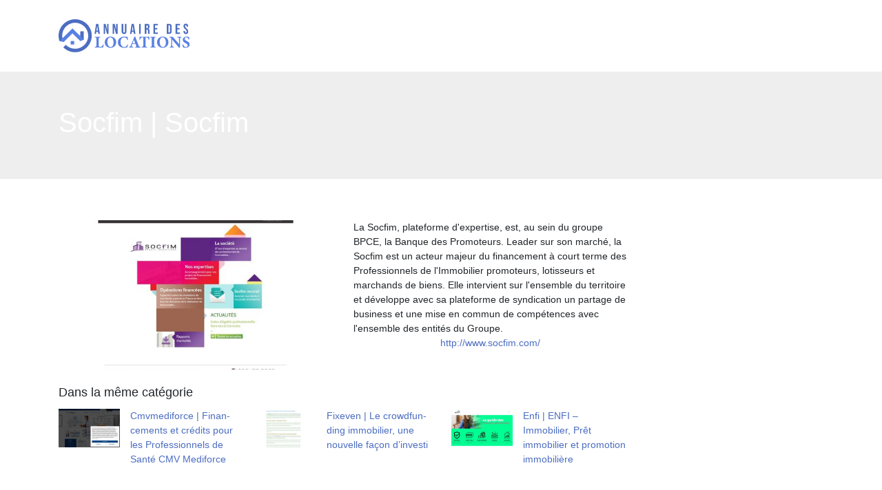

--- FILE ---
content_type: text/html; charset=UTF-8
request_url: https://www.annuairedeslocations.com/socfim-socfim/
body_size: 5695
content:

<!DOCTYPE html>
<html>
<head lang="fr-FR">
<meta charset="UTF-8">
<meta name="viewport" content="width=device-width">
<link rel="shortcut icon" href="https://www.annuairedeslocations.com/wp-content/uploads/2022/01/favcion.svg" /><meta name='robots' content='max-image-preview:large' />
<link rel='dns-prefetch' href='//stackpath.bootstrapcdn.com' />
<title></title><meta name="description" content=""><link rel="alternate" title="oEmbed (JSON)" type="application/json+oembed" href="https://www.annuairedeslocations.com/wp-json/oembed/1.0/embed?url=https%3A%2F%2Fwww.annuairedeslocations.com%2Fsocfim-socfim%2F" />
<link rel="alternate" title="oEmbed (XML)" type="text/xml+oembed" href="https://www.annuairedeslocations.com/wp-json/oembed/1.0/embed?url=https%3A%2F%2Fwww.annuairedeslocations.com%2Fsocfim-socfim%2F&#038;format=xml" />
<style id='wp-img-auto-sizes-contain-inline-css' type='text/css'>
img:is([sizes=auto i],[sizes^="auto," i]){contain-intrinsic-size:3000px 1500px}
/*# sourceURL=wp-img-auto-sizes-contain-inline-css */
</style>
<style id='wp-block-library-inline-css' type='text/css'>
:root{--wp-block-synced-color:#7a00df;--wp-block-synced-color--rgb:122,0,223;--wp-bound-block-color:var(--wp-block-synced-color);--wp-editor-canvas-background:#ddd;--wp-admin-theme-color:#007cba;--wp-admin-theme-color--rgb:0,124,186;--wp-admin-theme-color-darker-10:#006ba1;--wp-admin-theme-color-darker-10--rgb:0,107,160.5;--wp-admin-theme-color-darker-20:#005a87;--wp-admin-theme-color-darker-20--rgb:0,90,135;--wp-admin-border-width-focus:2px}@media (min-resolution:192dpi){:root{--wp-admin-border-width-focus:1.5px}}.wp-element-button{cursor:pointer}:root .has-very-light-gray-background-color{background-color:#eee}:root .has-very-dark-gray-background-color{background-color:#313131}:root .has-very-light-gray-color{color:#eee}:root .has-very-dark-gray-color{color:#313131}:root .has-vivid-green-cyan-to-vivid-cyan-blue-gradient-background{background:linear-gradient(135deg,#00d084,#0693e3)}:root .has-purple-crush-gradient-background{background:linear-gradient(135deg,#34e2e4,#4721fb 50%,#ab1dfe)}:root .has-hazy-dawn-gradient-background{background:linear-gradient(135deg,#faaca8,#dad0ec)}:root .has-subdued-olive-gradient-background{background:linear-gradient(135deg,#fafae1,#67a671)}:root .has-atomic-cream-gradient-background{background:linear-gradient(135deg,#fdd79a,#004a59)}:root .has-nightshade-gradient-background{background:linear-gradient(135deg,#330968,#31cdcf)}:root .has-midnight-gradient-background{background:linear-gradient(135deg,#020381,#2874fc)}:root{--wp--preset--font-size--normal:16px;--wp--preset--font-size--huge:42px}.has-regular-font-size{font-size:1em}.has-larger-font-size{font-size:2.625em}.has-normal-font-size{font-size:var(--wp--preset--font-size--normal)}.has-huge-font-size{font-size:var(--wp--preset--font-size--huge)}.has-text-align-center{text-align:center}.has-text-align-left{text-align:left}.has-text-align-right{text-align:right}.has-fit-text{white-space:nowrap!important}#end-resizable-editor-section{display:none}.aligncenter{clear:both}.items-justified-left{justify-content:flex-start}.items-justified-center{justify-content:center}.items-justified-right{justify-content:flex-end}.items-justified-space-between{justify-content:space-between}.screen-reader-text{border:0;clip-path:inset(50%);height:1px;margin:-1px;overflow:hidden;padding:0;position:absolute;width:1px;word-wrap:normal!important}.screen-reader-text:focus{background-color:#ddd;clip-path:none;color:#444;display:block;font-size:1em;height:auto;left:5px;line-height:normal;padding:15px 23px 14px;text-decoration:none;top:5px;width:auto;z-index:100000}html :where(.has-border-color){border-style:solid}html :where([style*=border-top-color]){border-top-style:solid}html :where([style*=border-right-color]){border-right-style:solid}html :where([style*=border-bottom-color]){border-bottom-style:solid}html :where([style*=border-left-color]){border-left-style:solid}html :where([style*=border-width]){border-style:solid}html :where([style*=border-top-width]){border-top-style:solid}html :where([style*=border-right-width]){border-right-style:solid}html :where([style*=border-bottom-width]){border-bottom-style:solid}html :where([style*=border-left-width]){border-left-style:solid}html :where(img[class*=wp-image-]){height:auto;max-width:100%}:where(figure){margin:0 0 1em}html :where(.is-position-sticky){--wp-admin--admin-bar--position-offset:var(--wp-admin--admin-bar--height,0px)}@media screen and (max-width:600px){html :where(.is-position-sticky){--wp-admin--admin-bar--position-offset:0px}}

/*# sourceURL=wp-block-library-inline-css */
</style><style id='global-styles-inline-css' type='text/css'>
:root{--wp--preset--aspect-ratio--square: 1;--wp--preset--aspect-ratio--4-3: 4/3;--wp--preset--aspect-ratio--3-4: 3/4;--wp--preset--aspect-ratio--3-2: 3/2;--wp--preset--aspect-ratio--2-3: 2/3;--wp--preset--aspect-ratio--16-9: 16/9;--wp--preset--aspect-ratio--9-16: 9/16;--wp--preset--color--black: #000000;--wp--preset--color--cyan-bluish-gray: #abb8c3;--wp--preset--color--white: #ffffff;--wp--preset--color--pale-pink: #f78da7;--wp--preset--color--vivid-red: #cf2e2e;--wp--preset--color--luminous-vivid-orange: #ff6900;--wp--preset--color--luminous-vivid-amber: #fcb900;--wp--preset--color--light-green-cyan: #7bdcb5;--wp--preset--color--vivid-green-cyan: #00d084;--wp--preset--color--pale-cyan-blue: #8ed1fc;--wp--preset--color--vivid-cyan-blue: #0693e3;--wp--preset--color--vivid-purple: #9b51e0;--wp--preset--gradient--vivid-cyan-blue-to-vivid-purple: linear-gradient(135deg,rgb(6,147,227) 0%,rgb(155,81,224) 100%);--wp--preset--gradient--light-green-cyan-to-vivid-green-cyan: linear-gradient(135deg,rgb(122,220,180) 0%,rgb(0,208,130) 100%);--wp--preset--gradient--luminous-vivid-amber-to-luminous-vivid-orange: linear-gradient(135deg,rgb(252,185,0) 0%,rgb(255,105,0) 100%);--wp--preset--gradient--luminous-vivid-orange-to-vivid-red: linear-gradient(135deg,rgb(255,105,0) 0%,rgb(207,46,46) 100%);--wp--preset--gradient--very-light-gray-to-cyan-bluish-gray: linear-gradient(135deg,rgb(238,238,238) 0%,rgb(169,184,195) 100%);--wp--preset--gradient--cool-to-warm-spectrum: linear-gradient(135deg,rgb(74,234,220) 0%,rgb(151,120,209) 20%,rgb(207,42,186) 40%,rgb(238,44,130) 60%,rgb(251,105,98) 80%,rgb(254,248,76) 100%);--wp--preset--gradient--blush-light-purple: linear-gradient(135deg,rgb(255,206,236) 0%,rgb(152,150,240) 100%);--wp--preset--gradient--blush-bordeaux: linear-gradient(135deg,rgb(254,205,165) 0%,rgb(254,45,45) 50%,rgb(107,0,62) 100%);--wp--preset--gradient--luminous-dusk: linear-gradient(135deg,rgb(255,203,112) 0%,rgb(199,81,192) 50%,rgb(65,88,208) 100%);--wp--preset--gradient--pale-ocean: linear-gradient(135deg,rgb(255,245,203) 0%,rgb(182,227,212) 50%,rgb(51,167,181) 100%);--wp--preset--gradient--electric-grass: linear-gradient(135deg,rgb(202,248,128) 0%,rgb(113,206,126) 100%);--wp--preset--gradient--midnight: linear-gradient(135deg,rgb(2,3,129) 0%,rgb(40,116,252) 100%);--wp--preset--font-size--small: 13px;--wp--preset--font-size--medium: 20px;--wp--preset--font-size--large: 36px;--wp--preset--font-size--x-large: 42px;--wp--preset--spacing--20: 0.44rem;--wp--preset--spacing--30: 0.67rem;--wp--preset--spacing--40: 1rem;--wp--preset--spacing--50: 1.5rem;--wp--preset--spacing--60: 2.25rem;--wp--preset--spacing--70: 3.38rem;--wp--preset--spacing--80: 5.06rem;--wp--preset--shadow--natural: 6px 6px 9px rgba(0, 0, 0, 0.2);--wp--preset--shadow--deep: 12px 12px 50px rgba(0, 0, 0, 0.4);--wp--preset--shadow--sharp: 6px 6px 0px rgba(0, 0, 0, 0.2);--wp--preset--shadow--outlined: 6px 6px 0px -3px rgb(255, 255, 255), 6px 6px rgb(0, 0, 0);--wp--preset--shadow--crisp: 6px 6px 0px rgb(0, 0, 0);}:where(.is-layout-flex){gap: 0.5em;}:where(.is-layout-grid){gap: 0.5em;}body .is-layout-flex{display: flex;}.is-layout-flex{flex-wrap: wrap;align-items: center;}.is-layout-flex > :is(*, div){margin: 0;}body .is-layout-grid{display: grid;}.is-layout-grid > :is(*, div){margin: 0;}:where(.wp-block-columns.is-layout-flex){gap: 2em;}:where(.wp-block-columns.is-layout-grid){gap: 2em;}:where(.wp-block-post-template.is-layout-flex){gap: 1.25em;}:where(.wp-block-post-template.is-layout-grid){gap: 1.25em;}.has-black-color{color: var(--wp--preset--color--black) !important;}.has-cyan-bluish-gray-color{color: var(--wp--preset--color--cyan-bluish-gray) !important;}.has-white-color{color: var(--wp--preset--color--white) !important;}.has-pale-pink-color{color: var(--wp--preset--color--pale-pink) !important;}.has-vivid-red-color{color: var(--wp--preset--color--vivid-red) !important;}.has-luminous-vivid-orange-color{color: var(--wp--preset--color--luminous-vivid-orange) !important;}.has-luminous-vivid-amber-color{color: var(--wp--preset--color--luminous-vivid-amber) !important;}.has-light-green-cyan-color{color: var(--wp--preset--color--light-green-cyan) !important;}.has-vivid-green-cyan-color{color: var(--wp--preset--color--vivid-green-cyan) !important;}.has-pale-cyan-blue-color{color: var(--wp--preset--color--pale-cyan-blue) !important;}.has-vivid-cyan-blue-color{color: var(--wp--preset--color--vivid-cyan-blue) !important;}.has-vivid-purple-color{color: var(--wp--preset--color--vivid-purple) !important;}.has-black-background-color{background-color: var(--wp--preset--color--black) !important;}.has-cyan-bluish-gray-background-color{background-color: var(--wp--preset--color--cyan-bluish-gray) !important;}.has-white-background-color{background-color: var(--wp--preset--color--white) !important;}.has-pale-pink-background-color{background-color: var(--wp--preset--color--pale-pink) !important;}.has-vivid-red-background-color{background-color: var(--wp--preset--color--vivid-red) !important;}.has-luminous-vivid-orange-background-color{background-color: var(--wp--preset--color--luminous-vivid-orange) !important;}.has-luminous-vivid-amber-background-color{background-color: var(--wp--preset--color--luminous-vivid-amber) !important;}.has-light-green-cyan-background-color{background-color: var(--wp--preset--color--light-green-cyan) !important;}.has-vivid-green-cyan-background-color{background-color: var(--wp--preset--color--vivid-green-cyan) !important;}.has-pale-cyan-blue-background-color{background-color: var(--wp--preset--color--pale-cyan-blue) !important;}.has-vivid-cyan-blue-background-color{background-color: var(--wp--preset--color--vivid-cyan-blue) !important;}.has-vivid-purple-background-color{background-color: var(--wp--preset--color--vivid-purple) !important;}.has-black-border-color{border-color: var(--wp--preset--color--black) !important;}.has-cyan-bluish-gray-border-color{border-color: var(--wp--preset--color--cyan-bluish-gray) !important;}.has-white-border-color{border-color: var(--wp--preset--color--white) !important;}.has-pale-pink-border-color{border-color: var(--wp--preset--color--pale-pink) !important;}.has-vivid-red-border-color{border-color: var(--wp--preset--color--vivid-red) !important;}.has-luminous-vivid-orange-border-color{border-color: var(--wp--preset--color--luminous-vivid-orange) !important;}.has-luminous-vivid-amber-border-color{border-color: var(--wp--preset--color--luminous-vivid-amber) !important;}.has-light-green-cyan-border-color{border-color: var(--wp--preset--color--light-green-cyan) !important;}.has-vivid-green-cyan-border-color{border-color: var(--wp--preset--color--vivid-green-cyan) !important;}.has-pale-cyan-blue-border-color{border-color: var(--wp--preset--color--pale-cyan-blue) !important;}.has-vivid-cyan-blue-border-color{border-color: var(--wp--preset--color--vivid-cyan-blue) !important;}.has-vivid-purple-border-color{border-color: var(--wp--preset--color--vivid-purple) !important;}.has-vivid-cyan-blue-to-vivid-purple-gradient-background{background: var(--wp--preset--gradient--vivid-cyan-blue-to-vivid-purple) !important;}.has-light-green-cyan-to-vivid-green-cyan-gradient-background{background: var(--wp--preset--gradient--light-green-cyan-to-vivid-green-cyan) !important;}.has-luminous-vivid-amber-to-luminous-vivid-orange-gradient-background{background: var(--wp--preset--gradient--luminous-vivid-amber-to-luminous-vivid-orange) !important;}.has-luminous-vivid-orange-to-vivid-red-gradient-background{background: var(--wp--preset--gradient--luminous-vivid-orange-to-vivid-red) !important;}.has-very-light-gray-to-cyan-bluish-gray-gradient-background{background: var(--wp--preset--gradient--very-light-gray-to-cyan-bluish-gray) !important;}.has-cool-to-warm-spectrum-gradient-background{background: var(--wp--preset--gradient--cool-to-warm-spectrum) !important;}.has-blush-light-purple-gradient-background{background: var(--wp--preset--gradient--blush-light-purple) !important;}.has-blush-bordeaux-gradient-background{background: var(--wp--preset--gradient--blush-bordeaux) !important;}.has-luminous-dusk-gradient-background{background: var(--wp--preset--gradient--luminous-dusk) !important;}.has-pale-ocean-gradient-background{background: var(--wp--preset--gradient--pale-ocean) !important;}.has-electric-grass-gradient-background{background: var(--wp--preset--gradient--electric-grass) !important;}.has-midnight-gradient-background{background: var(--wp--preset--gradient--midnight) !important;}.has-small-font-size{font-size: var(--wp--preset--font-size--small) !important;}.has-medium-font-size{font-size: var(--wp--preset--font-size--medium) !important;}.has-large-font-size{font-size: var(--wp--preset--font-size--large) !important;}.has-x-large-font-size{font-size: var(--wp--preset--font-size--x-large) !important;}
/*# sourceURL=global-styles-inline-css */
</style>

<style id='classic-theme-styles-inline-css' type='text/css'>
/*! This file is auto-generated */
.wp-block-button__link{color:#fff;background-color:#32373c;border-radius:9999px;box-shadow:none;text-decoration:none;padding:calc(.667em + 2px) calc(1.333em + 2px);font-size:1.125em}.wp-block-file__button{background:#32373c;color:#fff;text-decoration:none}
/*# sourceURL=/wp-includes/css/classic-themes.min.css */
</style>
<link rel='stylesheet' id='default-css' href='https://www.annuairedeslocations.com/wp-content/themes/generic-site/style.css?ver=8872f6cabf7b9d997adfd59cb4fc9f6c' type='text/css' media='all' />
<link rel='stylesheet' id='bootstrap4-css' href='https://www.annuairedeslocations.com/wp-content/themes/generic-site/css/bootstrap4/bootstrap.min.css?ver=8872f6cabf7b9d997adfd59cb4fc9f6c' type='text/css' media='all' />
<link rel='stylesheet' id='font-awesome-css' href='https://stackpath.bootstrapcdn.com/font-awesome/4.7.0/css/font-awesome.min.css?ver=8872f6cabf7b9d997adfd59cb4fc9f6c' type='text/css' media='all' />
<link rel='stylesheet' id='aos-css' href='https://www.annuairedeslocations.com/wp-content/themes/generic-site/css/aos.css?ver=8872f6cabf7b9d997adfd59cb4fc9f6c' type='text/css' media='all' />
<link rel='stylesheet' id='global-css' href='https://www.annuairedeslocations.com/wp-content/themes/generic-site/css/global.css?ver=8872f6cabf7b9d997adfd59cb4fc9f6c' type='text/css' media='all' />
<link rel='stylesheet' id='style-css' href='https://www.annuairedeslocations.com/wp-content/themes/generic-site/css/template.css?ver=8872f6cabf7b9d997adfd59cb4fc9f6c' type='text/css' media='all' />
<script type="text/javascript" src="https://www.annuairedeslocations.com/wp-content/themes/generic-site/js/jquery.min.js?ver=8872f6cabf7b9d997adfd59cb4fc9f6c" id="jquery-js"></script>
<link rel="https://api.w.org/" href="https://www.annuairedeslocations.com/wp-json/" /><link rel="alternate" title="JSON" type="application/json" href="https://www.annuairedeslocations.com/wp-json/wp/v2/posts/224" /><link rel="EditURI" type="application/rsd+xml" title="RSD" href="https://www.annuairedeslocations.com/xmlrpc.php?rsd" />
<link rel="canonical" href="https://www.annuairedeslocations.com/socfim-socfim/" />
<link rel='shortlink' href='https://www.annuairedeslocations.com/?p=224' />
<meta name="google-site-verification" content="FyrbeDDc4fM2q6m3hZ2ELvgEeGWI6JvnrXB7WgB9FSM" />
<style type="text/css">
	
.default_color_background,.menu-bars{background-color : #4C6DC1 }
.default_color_text,a,h1 span,h2 span,h3 span,h4 span,h5 span,h6 span{color :#4C6DC1 }
.default_color_border{border-color : #4C6DC1 }
.navigation li a,.navigation li.disabled,.navigation li.active a{background-color: #4C6DC1;}
.fa-bars,.overlay-nav .close{color: #4C6DC1;}
nav li a:after{background-color: #4C6DC1;}
a{color : #4C6DC1 }
a:hover{color : #5980E3 }
.archive h2 a{color :#222}
.scrolling-down{background-color:#4C6DC1;}
.overlay-menu,.creative-menu .menu-right,.animated-btn-menu .line{background-color:#4C6DC1;}
.main-menu.scrolling-down{-webkit-box-shadow: 0 2px 13px 0 rgba(0, 0, 0, .1);-moz-box-shadow: 0 2px 13px 0 rgba(0, 0, 0, .1);box-shadow: 0 2px 13px 0 rgba(0, 0, 0, .1);}	
nav li a{color:#4C6DC1!important;}
nav li:hover > a,.current-menu-item > a{color:#222!important;}
.scrolling-down nav li a{color:#fff!important;}
.archive h1{color:#fff!important;}
.single h1{color:#fff!important;}
.archive .readmore{background-color:#4C6DC1;}
.archive .readmore{color:#fff;}
.archive .readmore:hover{background-color:#0a0a0a;}
.archive .readmore:hover{color:#fff;}
.scrolling-down .logo-main{display: none;}
.scrolling-down .logo-sticky{display:inline-block;}
.home .post-content p a{color:#4C6DC1}
.home .post-content p a:hover{color:#5980E3}
.home h1,.home h2,.home h3,.home h4,.home h5,.home h6,.home-widget{color:#fff;font-size:18px;padding:8px 12px;border-radius: 4px;}
.top-banner{background-size: cover;background-position: center;}
.top-search{padding:100px 0}
.top-search input[type='text']{border: transparent;padding: 6px 15px;width: 45%;border-radius: 4px;}
.top-search input[type='submit']{border: transparent;color: #222; background: #fff;padding: 6px 15px;border-radius: 4px;}
.archive .readmore{padding: 6px 15px;border-radius: 4px;font-size: 16px;}
.subheader{padding:50px 0}
footer .copyright{border-top:transparent}
footer{padding:50px 0}
footer .copyright{color:#fff;padding-top:0;text-align:center}

.scrolling-down #logo img {height: 40px;}</style></head>
<body class="wp-singular post-template-default single single-post postid-224 single-format-standard wp-theme-generic-site " style="">	
<div id="before-menu"></div><div class="normal-menu menu-to-right main-menu ">	
<div class="container">

<nav class="navbar navbar-expand-xl pl-0 pr-0">

<a id="logo" href="https://www.annuairedeslocations.com">
<img class="logo-main" src="https://www.annuairedeslocations.com/wp-content/uploads/2022/01/logo.svg" alt="logo">
<img class="logo-sticky" src="https://www.annuairedeslocations.com/wp-content/uploads/2022/01/logo-white.svg" alt="logo"></a>
	


<button class="navbar-toggler" type="button" data-toggle="collapse" data-target="#navbarsExample06" aria-controls="navbarsExample06" aria-expanded="false" aria-label="Toggle navigation">
<span class="navbar-toggler-icon">
<div class="menu_btn">	
<div class="menu-bars"></div>
<div class="menu-bars"></div>
<div class="menu-bars"></div>
</div>
</span>
</button> 
<div class="collapse navbar-collapse" id="navbarsExample06">
<div id="main-menu" class="navbar-nav ml-auto"></div>
</div>
</nav>
</div>
</div>
<div class="main">
<div class="container-fluid">  


<div class="subheader" style="background-position:center;background-image:url(http://www.annuairedeslocations.com/wp-content/uploads/2022/01/categ-annuaire-des-locations.webp);">
<div id="mask" style=""></div> 
<div class="container"><h1 class="title">Socfim | Socfim</h1></div>
</div>



<div class="container">
<div class="row">
<div class="post-data col-md-9 col-lg-9 col-xs-12">
<div class="row">
<div class="col-md-6 col-xs-12">

<div class="post-thumb text-center">
<img width="550" height="300" src="https://www.annuairedeslocations.com/wp-content/uploads/2021/12/376103663-550x300.jpg" class="attachment-post-large size-post-large wp-post-image" alt="" decoding="async" fetchpriority="high" /></div>

</div>

<div class="col-md-6 col-xs-12">

<div class="blog-post-content mb-5">
La Socfim, plateforme d'expertise, est, au sein du groupe BPCE, la Banque des Promoteurs. Leader sur son marché, la Socfim est un acteur majeur du financement à court terme des Professionnels de l'Immobilier promoteurs, lotisseurs et marchands de biens. Elle intervient sur l'ensemble du territoire et développe avec sa plateforme de syndication un partage de business et une mise en commun de compétences avec l'ensemble des entités du Groupe.<div class='text-center'><a href="http://www.socfim.com/">http://www.socfim.com/</a></div>
  
</div>

</div>
</div>

<div class="related">Dans la même catégorie</div>
<div class="related-post">
<div class='row'>
<div class="col-md-4 post col-xs-12"> 


<div class="post-element">
<a href="https://www.annuairedeslocations.com/cmvmediforce-financements-et-credits-pour-les-professionnels-de-sante-cmv-mediforce/">
<div class="row"> 
<div class="col-5"><img width="300" height="188" src="https://www.annuairedeslocations.com/wp-content/uploads/2021/12/984962710-300x188.jpg" class="attachment-medium size-medium wp-post-image" alt="" decoding="async" srcset="https://www.annuairedeslocations.com/wp-content/uploads/2021/12/984962710-300x188.jpg 300w, https://www.annuairedeslocations.com/wp-content/uploads/2021/12/984962710.jpg 550w" sizes="(max-width: 300px) 100vw, 300px" /></div>
<div class="col-7 pl-0"><div class="title-related">Cmvmediforce | Finan­ce­ments et crédits pour les Profes­sion­nels de Santé CMV Mediforce</div></div>
</div>
</a>
</div>


</div>
<div class="col-md-4 post col-xs-12"> 


<div class="post-element">
<a href="https://www.annuairedeslocations.com/fixeven-le-crowdfunding-immobilier-une-nouvelle-facon-dinvesti/">
<div class="row"> 
<div class="col-5"><img width="300" height="188" src="https://www.annuairedeslocations.com/wp-content/uploads/2021/12/1099890148-300x188.jpg" class="attachment-medium size-medium wp-post-image" alt="" decoding="async" srcset="https://www.annuairedeslocations.com/wp-content/uploads/2021/12/1099890148-300x188.jpg 300w, https://www.annuairedeslocations.com/wp-content/uploads/2021/12/1099890148.jpg 550w" sizes="(max-width: 300px) 100vw, 300px" /></div>
<div class="col-7 pl-0"><div class="title-related">Fixeven | Le crowdfun­ding immobilier, une nouvelle façon d&rsquo;investi</div></div>
</div>
</a>
</div>


</div>
<div class="col-md-4 post col-xs-12"> 


<div class="post-element">
<a href="https://www.annuairedeslocations.com/enfi-enfi-immobilier-pret-immobilier-et-promotion-immobiliere/">
<div class="row"> 
<div class="col-5"><img width="300" height="188" src="https://www.annuairedeslocations.com/wp-content/uploads/2021/12/1105275030-300x188.jpg" class="attachment-medium size-medium wp-post-image" alt="" decoding="async" loading="lazy" srcset="https://www.annuairedeslocations.com/wp-content/uploads/2021/12/1105275030-300x188.jpg 300w, https://www.annuairedeslocations.com/wp-content/uploads/2021/12/1105275030.jpg 550w" sizes="auto, (max-width: 300px) 100vw, 300px" /></div>
<div class="col-7 pl-0"><div class="title-related">Enfi | ENFI – Immobilier, Prêt immobilier et promotion immobilière</div></div>
</div>
</a>
</div>


</div>
</div>
</div>


</div><!---post-data--->
<div class="col-md-3 col-xs-12 col-lg-3">
<div class="sidebar">
<div class="widget-area">
</div>
</div>
</div>
<!----sidebar--->
</div>
</div>
</div>




</div>
</div>
</div>
<footer style="background-color:#0a0a0a">
<div class="copyright-bloc text-center"><div class="container"></div></div></footer>


<script type="speculationrules">
{"prefetch":[{"source":"document","where":{"and":[{"href_matches":"/*"},{"not":{"href_matches":["/wp-*.php","/wp-admin/*","/wp-content/uploads/*","/wp-content/*","/wp-content/plugins/*","/wp-content/themes/generic-site/*","/*\\?(.+)"]}},{"not":{"selector_matches":"a[rel~=\"nofollow\"]"}},{"not":{"selector_matches":".no-prefetch, .no-prefetch a"}}]},"eagerness":"conservative"}]}
</script>
<script type="text/javascript" src="https://www.annuairedeslocations.com/wp-content/themes/generic-site/js/bootstrap.min.js" id="bootstrap4-js"></script>
<script type="text/javascript" src="https://www.annuairedeslocations.com/wp-content/themes/generic-site/js/aos.js" id="aos-js"></script>
<script type="text/javascript" src="https://www.annuairedeslocations.com/wp-content/themes/generic-site/js/rellax.min.js" id="rellax-js"></script>
<script type="text/javascript" src="https://www.annuairedeslocations.com/wp-content/themes/generic-site/js/default_script.js" id="default_script-js"></script>

<script type="text/javascript">
jQuery('.remove-margin-bottom').parent(".so-panel").css("margin-bottom","0px");
</script>
<script type="text/javascript">
var nav = jQuery('.main-menu:not(.creative-menu-open)');
var menu_height = jQuery(".main-menu").height();	
jQuery(window).scroll(function () {	
if (jQuery(this).scrollTop() > 125) {	
nav.addClass("fixed-menu");
jQuery(".main-menu").addClass("scrolling-down");
jQuery("#before-menu").css("height",menu_height);
setTimeout(function(){ jQuery('.fixed-menu').css("top", "0"); },600)
} else {
jQuery(".main-menu").removeClass("scrolling-down");
nav.removeClass("fixed-menu");
jQuery("#before-menu").css("height","0px");
jQuery('.fixed-menu').css("top", "-200px");
nav.attr('style', '');
}
});
</script>
<script type="text/javascript">
AOS.init({
  once: true,
});
</script>

	

<script type="text/javascript">
$(document).ready(function() {
$( ".blog-post-content img" ).on( "click", function() {
var url_img = $(this).attr('src');
$('.img-fullscreen').html("<div><img src='"+url_img+"'></div>");
$('.img-fullscreen').fadeIn();
});
$('.img-fullscreen').on( "click", function() {
$(this).empty();
$('.img-fullscreen').hide();
});
});
</script>

<div class="img-fullscreen"></div>

</body>
</html>   

--- FILE ---
content_type: image/svg+xml
request_url: https://www.annuairedeslocations.com/wp-content/uploads/2022/01/logo-white.svg
body_size: 2052
content:
<?xml version="1.0" encoding="utf-8"?>
<!-- Generator: Adobe Illustrator 24.1.0, SVG Export Plug-In . SVG Version: 6.00 Build 0)  -->
<svg version="1.1" id="Layer_1" xmlns="http://www.w3.org/2000/svg" xmlns:xlink="http://www.w3.org/1999/xlink" x="0px" y="0px"
	 width="189.7px" height="48.1px" viewBox="0 0 189.7 48.1" style="enable-background:new 0 0 189.7 48.1;" xml:space="preserve">
<style type="text/css">
	.st0{fill:#FFFFFF;}
	.st1{opacity:0.4;fill:#FFFFFF;}
</style>
<g>
	<g>
		<polygon class="st0" points="36.5,17.5 36.5,29.6 31.3,31.7 31.3,17.5 		"/>
		<path class="st0" d="M24,0C10.8,0,0,10.8,0,24c0,0.7,0,1.3,0.1,2c0.1,1.2,0.3,2.5,0.6,3.6c0.2,0.8,0.4,1.6,0.7,2.3l4.9-1.6
			c0,0-0.5-1.3-0.7-2.6v0c-0.2-0.9-0.3-1.8-0.3-2.7c0-0.4,0-0.7,0-1.1c0-1.2,0.1-2.3,0.3-3.4C7,11.8,14.8,5.1,24,5.1
			c10.4,0,18.9,8.5,18.9,18.9c0,3.4-0.9,6.7-2.6,9.5c-0.9,1.5-1.9,2.9-3.2,4.1c-1.2,1.2-2.6,2.2-4.2,3.1c-2.7,1.5-5.7,2.3-9,2.3
			c-5.3,0-10-2.2-13.5-5.7l-3.6,3.6c4.4,4.4,10.4,7.2,17.1,7.2c4.7,0,9-1.3,12.7-3.7c1.5-0.9,2.8-2,4.1-3.2c1.2-1.2,2.3-2.5,3.3-4
			c2.5-3.8,4-8.3,4-13.2C48.1,10.8,37.3,0,24,0z"/>
		<path class="st1" d="M5.5,27.8c0.2,0.9,0.7,2.6,0.7,2.6L1.4,32c-0.3-0.8-0.5-1.5-0.7-2.3L4,26.3l1.2-1.2C5.2,26.1,5.3,27,5.5,27.8
			L5.5,27.8z"/>
		<polygon class="st1" points="36.5,26.6 36.5,29.6 31.3,31.7 31.3,21.4 		"/>
		<polygon class="st0" points="36.5,29.6 31.3,31.7 20.1,20.5 7.5,33.1 1.4,32 5.5,27.8 20.1,13.2 		"/>
		<rect x="17.5" y="31.7" class="st0" width="5.1" height="5.1"/>
	</g>
</g>
<g>
	<path class="st0" d="M54.3,6.7h3.1l2.4,14.6h-2.3l-0.4-2.9v0h-2.6l-0.4,2.9h-2.1L54.3,6.7z M56.8,16.5l-1-7.2h0l-1,7.2H56.8z"/>
	<path class="st0" d="M65.1,6.7H68l2.2,8.8h0V6.7h2.1v14.6H70l-2.8-10.7h0v10.7h-2V6.7z"/>
	<path class="st0" d="M78.2,6.7h2.9l2.2,8.8h0V6.7h2.1v14.6h-2.4l-2.8-10.7h0v10.7h-2V6.7z"/>
	<path class="st0" d="M91.3,17.8V6.7h2.3V18c0,1,0.4,1.4,1.2,1.4s1.2-0.4,1.2-1.4V6.7h2.2v11.2c0,2.3-1.2,3.7-3.4,3.7
		C92.4,21.5,91.3,20.2,91.3,17.8z"/>
	<path class="st0" d="M105.7,6.7h3.1l2.4,14.6h-2.3l-0.4-2.9v0h-2.6l-0.4,2.9h-2.1L105.7,6.7z M108.2,16.5l-1-7.2h0l-1,7.2H108.2z"
		/>
	<path class="st0" d="M116.5,6.7h2.3v14.6h-2.3V6.7z"/>
	<path class="st0" d="M124.7,6.7h3.4c2.4,0,3.4,1.1,3.4,3.4v0.9c0,1.5-0.5,2.5-1.5,2.9v0c1.2,0.4,1.5,1.4,1.5,3.1v2.6
		c0,0.7,0,1.2,0.3,1.8h-2.3c-0.1-0.4-0.2-0.6-0.2-1.8v-2.7c0-1.4-0.4-1.8-1.4-1.8H127v6.3h-2.3V6.7z M127.8,13
		c0.9,0,1.4-0.4,1.4-1.5v-1.1c0-1-0.4-1.5-1.2-1.5h-1V13H127.8z"/>
	<path class="st0" d="M137.3,6.7h6.3v2.1h-4v3.9h3.2v2.1h-3.2v4.5h4v2.1h-6.3V6.7z"/>
	<path class="st0" d="M156.6,6.7h3.5c2.3,0,3.4,1.3,3.4,3.6v7.4c0,2.3-1.1,3.6-3.4,3.6h-3.5V6.7z M160.1,19.2c0.7,0,1.2-0.4,1.2-1.4
		v-7.6c0-1-0.4-1.4-1.2-1.4h-1.2v10.5H160.1z"/>
	<path class="st0" d="M169.3,6.7h6.3v2.1h-4v3.9h3.2v2.1h-3.2v4.5h4v2.1h-6.3V6.7z"/>
	<path class="st0" d="M180.7,17.8V17h2.2v1c0,1,0.5,1.4,1.2,1.4s1.2-0.4,1.2-1.5c0-1.2-0.5-2-2-3.3c-1.9-1.7-2.6-2.9-2.6-4.6
		c0-2.3,1.2-3.6,3.4-3.6s3.3,1.3,3.3,3.7v0.6h-2.2V10c0-1-0.4-1.4-1.2-1.4S183,9,183,10c0,1.1,0.5,1.8,2,3.2
		c1.9,1.7,2.5,2.9,2.5,4.7c0,2.4-1.2,3.7-3.5,3.7C181.8,21.5,180.7,20.2,180.7,17.8z"/>
	<path class="st0" d="M65.4,37c-0.2,1-0.9,3.6-1.1,4.2H52.4v-0.9c2.1-0.1,2.3-0.3,2.3-2.3v-9.1c0-2-0.2-2.2-2-2.4v-0.9h7.5v0.9
		c-1.9,0.2-2.1,0.3-2.1,2.4v9.3c0,1.3,0,1.9,1.4,1.9c0,0,1.2,0,1.2,0c1.4,0,1.7-0.3,2.3-0.9c0.5-0.5,1.1-1.5,1.5-2.5L65.4,37z"/>
	<path class="st0" d="M75.2,25.3c4.4,0,8.1,3.2,8.1,8c0,5.1-3.6,8.3-8.2,8.3c-4.8,0-8.3-3.5-8.3-8.1C66.8,29.4,69.7,25.3,75.2,25.3z
		 M74.8,26.4c-2.4,0-4.2,2.4-4.2,6.6c0,4.1,1.6,7.5,4.8,7.5c2.3,0,4.1-2.2,4.1-6.6C79.5,29.2,77.6,26.4,74.8,26.4z"/>
	<path class="st0" d="M100.6,37.1c-0.3,1.2-1,3-1.3,3.9c-0.6,0.1-2.6,0.6-4.4,0.6c-6.5,0-9.1-4.2-9.1-8c0-5,3.8-8.3,9.6-8.3
		c2.1,0,3.9,0.5,4.5,0.6c0.1,1.1,0.3,2.9,0.5,4l-1,0.2c-0.5-1.9-1.2-2.8-2.5-3.3c-0.6-0.2-1.4-0.3-2.1-0.3c-3.5,0-5.2,2.9-5.2,6.7
		c0,4.4,2.3,7.4,5.5,7.4c2,0,3.4-1.1,4.7-3.7L100.6,37.1z"/>
	<path class="st0" d="M111.2,41.2v-0.9c1.5-0.2,1.5-0.5,1.2-1.5c-0.2-0.7-0.6-1.8-1-2.8h-4.7c-0.3,0.7-0.6,1.7-0.8,2.4
		c-0.5,1.5,0.1,1.7,2,1.9v0.9h-5.9v-0.9c1.5-0.2,1.9-0.4,2.7-2.4l5-12.4l1.2-0.2c1.5,4.2,3.2,8.4,4.7,12.5c0.9,2.2,1.1,2.4,2.7,2.6
		v0.9H111.2z M109,29.8c-0.7,1.7-1.4,3.3-2,5.1h3.8L109,29.8z"/>
	<path class="st0" d="M130.3,29.8c-0.3-1.1-0.8-2-1-2.4c-0.4-0.5-0.6-0.7-2-0.7h-1.5V38c0,2,0.2,2.2,2.4,2.3v0.9h-8v-0.9
		c2-0.2,2.3-0.3,2.3-2.3V26.7h-1.5c-1.3,0-1.7,0.2-2.2,0.8c-0.3,0.5-0.7,1.3-1,2.3h-0.9c0.2-1.8,0.3-3.6,0.4-4.8h0.7
		c0.4,0.6,0.6,0.6,1.4,0.6h9.6c0.6,0,1-0.1,1.4-0.6h0.7c0,1,0.1,3.1,0.2,4.7L130.3,29.8z"/>
	<path class="st0" d="M132.9,41.2v-0.9c1.8-0.2,2-0.3,2-2.3v-9.1c0-2-0.2-2.2-2-2.4v-0.9h7.4v0.9c-1.8,0.2-2,0.3-2,2.4V38
		c0,2,0.2,2.1,2,2.3v0.9H132.9z"/>
	<path class="st0" d="M150.8,25.3c4.4,0,8.1,3.2,8.1,8c0,5.1-3.6,8.3-8.2,8.3c-4.8,0-8.3-3.5-8.3-8.1
		C142.4,29.4,145.4,25.3,150.8,25.3z M150.5,26.4c-2.4,0-4.2,2.4-4.2,6.6c0,4.1,1.6,7.5,4.8,7.5c2.3,0,4.1-2.2,4.1-6.6
		C155.1,29.2,153.3,26.4,150.5,26.4z"/>
	<path class="st0" d="M177.7,26.5c-1.5,0.2-1.9,0.5-2,1.6c-0.1,0.9-0.1,1.8-0.1,3.8v9.6h-1.3l-10-12v5.4c0,2.1,0,3,0.1,3.7
		c0.1,1.1,0.6,1.6,2.4,1.7v0.9h-6v-0.9c1.4-0.1,2-0.5,2.1-1.6c0.1-0.9,0.1-1.7,0.1-3.8v-5.7c0-0.8,0-1.3-0.5-1.9
		c-0.4-0.6-1-0.7-2-0.8v-0.9h4.7l9.1,10.6v-4.3c0-2.1,0-2.9-0.1-3.8c-0.1-1-0.5-1.5-2.4-1.7v-0.9h5.9V26.5z"/>
	<path class="st0" d="M188.2,29.6c-0.5-1.5-1.2-3.3-3.4-3.3c-1.4,0-2.3,1-2.3,2.3c0,1.3,0.9,2.1,3,3.2c2.6,1.3,4.2,2.5,4.2,4.9
		c0,2.8-2.4,4.9-5.8,4.9c-1.5,0-2.9-0.4-4-0.7c-0.1-0.6-0.6-3-0.7-4.2l0.9-0.2c0.5,1.5,1.8,4.1,4.2,4.1c1.5,0,2.4-0.9,2.4-2.4
		c0-1.4-0.9-2.2-2.9-3.3c-2.5-1.3-4.1-2.5-4.1-5c0-2.5,2-4.5,5.6-4.5c1.7,0,2.9,0.4,3.4,0.4c0.1,0.9,0.3,2.1,0.5,3.6L188.2,29.6z"/>
</g>
</svg>


--- FILE ---
content_type: image/svg+xml
request_url: https://www.annuairedeslocations.com/wp-content/uploads/2022/01/logo.svg
body_size: 2072
content:
<?xml version="1.0" encoding="utf-8"?>
<!-- Generator: Adobe Illustrator 24.1.0, SVG Export Plug-In . SVG Version: 6.00 Build 0)  -->
<svg version="1.1" id="Layer_1" xmlns="http://www.w3.org/2000/svg" xmlns:xlink="http://www.w3.org/1999/xlink" x="0px" y="0px"
	 width="189.7px" height="48.1px" viewBox="0 0 189.7 48.1" style="enable-background:new 0 0 189.7 48.1;" xml:space="preserve">
<style type="text/css">
	.st0{fill:#4C6DC1;}
	.st1{opacity:0.4;fill:#4C6DC1;}
	.st2{fill:#5980E3;}
</style>
<g>
	<g>
		<polygon class="st0" points="36.5,17.5 36.5,29.6 31.3,31.7 31.3,17.5 		"/>
		<path class="st0" d="M24,0C10.8,0,0,10.8,0,24c0,0.7,0,1.3,0.1,2c0.1,1.2,0.3,2.5,0.6,3.6c0.2,0.8,0.4,1.6,0.7,2.3l4.9-1.6
			c0,0-0.5-1.3-0.7-2.6v0c-0.2-0.9-0.3-1.8-0.3-2.7c0-0.4,0-0.7,0-1.1c0-1.2,0.1-2.3,0.3-3.4C7,11.8,14.8,5.1,24,5.1
			c10.4,0,18.9,8.5,18.9,18.9c0,3.4-0.9,6.7-2.6,9.5c-0.9,1.5-1.9,2.9-3.2,4.1c-1.2,1.2-2.6,2.2-4.2,3.1c-2.7,1.5-5.7,2.3-9,2.3
			c-5.3,0-10-2.2-13.5-5.7l-3.6,3.6c4.4,4.4,10.4,7.2,17.1,7.2c4.7,0,9-1.3,12.7-3.7c1.5-0.9,2.8-2,4.1-3.2c1.2-1.2,2.3-2.5,3.3-4
			c2.5-3.8,4-8.3,4-13.2C48.1,10.8,37.3,0,24,0z"/>
		<path class="st1" d="M5.5,27.8c0.2,0.9,0.7,2.6,0.7,2.6L1.4,32c-0.3-0.8-0.5-1.5-0.7-2.3L4,26.3l1.2-1.2C5.2,26.1,5.3,27,5.5,27.8
			L5.5,27.8z"/>
		<polygon class="st1" points="36.5,26.6 36.5,29.6 31.3,31.7 31.3,21.4 		"/>
		<polygon class="st2" points="36.5,29.6 31.3,31.7 20.1,20.5 7.5,33.1 1.4,32 5.5,27.8 20.1,13.2 		"/>
		<rect x="17.5" y="31.7" class="st2" width="5.1" height="5.1"/>
	</g>
</g>
<g>
	<path class="st0" d="M54.3,6.7h3.1l2.4,14.6h-2.3l-0.4-2.9v0h-2.6l-0.4,2.9h-2.1L54.3,6.7z M56.8,16.5l-1-7.2h0l-1,7.2H56.8z"/>
	<path class="st0" d="M65.1,6.7H68l2.2,8.8h0V6.7h2.1v14.6H70l-2.8-10.7h0v10.7h-2V6.7z"/>
	<path class="st0" d="M78.2,6.7h2.9l2.2,8.8h0V6.7h2.1v14.6h-2.4l-2.8-10.7h0v10.7h-2V6.7z"/>
	<path class="st0" d="M91.3,17.8V6.7h2.3V18c0,1,0.4,1.4,1.2,1.4s1.2-0.4,1.2-1.4V6.7h2.2v11.2c0,2.3-1.2,3.7-3.4,3.7
		C92.4,21.5,91.3,20.2,91.3,17.8z"/>
	<path class="st0" d="M105.7,6.7h3.1l2.4,14.6h-2.3l-0.4-2.9v0h-2.6l-0.4,2.9h-2.1L105.7,6.7z M108.2,16.5l-1-7.2h0l-1,7.2H108.2z"
		/>
	<path class="st0" d="M116.5,6.7h2.3v14.6h-2.3V6.7z"/>
	<path class="st0" d="M124.7,6.7h3.4c2.4,0,3.4,1.1,3.4,3.4v0.9c0,1.5-0.5,2.5-1.5,2.9v0c1.2,0.4,1.5,1.4,1.5,3.1v2.6
		c0,0.7,0,1.2,0.3,1.8h-2.3c-0.1-0.4-0.2-0.6-0.2-1.8v-2.7c0-1.4-0.4-1.8-1.4-1.8H127v6.3h-2.3V6.7z M127.8,13
		c0.9,0,1.4-0.4,1.4-1.5v-1.1c0-1-0.4-1.5-1.2-1.5h-1V13H127.8z"/>
	<path class="st0" d="M137.3,6.7h6.3v2.1h-4v3.9h3.2v2.1h-3.2v4.5h4v2.1h-6.3V6.7z"/>
	<path class="st0" d="M156.6,6.7h3.5c2.3,0,3.4,1.3,3.4,3.6v7.4c0,2.3-1.1,3.6-3.4,3.6h-3.5V6.7z M160.1,19.2c0.7,0,1.2-0.4,1.2-1.4
		v-7.6c0-1-0.4-1.4-1.2-1.4h-1.2v10.5H160.1z"/>
	<path class="st0" d="M169.3,6.7h6.3v2.1h-4v3.9h3.2v2.1h-3.2v4.5h4v2.1h-6.3V6.7z"/>
	<path class="st0" d="M180.7,17.8V17h2.2v1c0,1,0.5,1.4,1.2,1.4s1.2-0.4,1.2-1.5c0-1.2-0.5-2-2-3.3c-1.9-1.7-2.6-2.9-2.6-4.6
		c0-2.3,1.2-3.6,3.4-3.6s3.3,1.3,3.3,3.7v0.6h-2.2V10c0-1-0.4-1.4-1.2-1.4S183,9,183,10c0,1.1,0.5,1.8,2,3.2
		c1.9,1.7,2.5,2.9,2.5,4.7c0,2.4-1.2,3.7-3.5,3.7C181.8,21.5,180.7,20.2,180.7,17.8z"/>
	<path class="st2" d="M65.4,37c-0.2,1-0.9,3.6-1.1,4.2H52.4v-0.9c2.1-0.1,2.3-0.3,2.3-2.3v-9.1c0-2-0.2-2.2-2-2.4v-0.9h7.5v0.9
		c-1.9,0.2-2.1,0.3-2.1,2.4v9.3c0,1.3,0,1.9,1.4,1.9c0,0,1.2,0,1.2,0c1.4,0,1.7-0.3,2.3-0.9c0.5-0.5,1.1-1.5,1.5-2.5L65.4,37z"/>
	<path class="st2" d="M75.2,25.3c4.4,0,8.1,3.2,8.1,8c0,5.1-3.6,8.3-8.2,8.3c-4.8,0-8.3-3.5-8.3-8.1C66.8,29.4,69.7,25.3,75.2,25.3z
		 M74.8,26.4c-2.4,0-4.2,2.4-4.2,6.6c0,4.1,1.6,7.5,4.8,7.5c2.3,0,4.1-2.2,4.1-6.6C79.5,29.2,77.6,26.4,74.8,26.4z"/>
	<path class="st2" d="M100.6,37.1c-0.3,1.2-1,3-1.3,3.9c-0.6,0.1-2.6,0.6-4.4,0.6c-6.5,0-9.1-4.2-9.1-8c0-5,3.8-8.3,9.6-8.3
		c2.1,0,3.9,0.5,4.5,0.6c0.1,1.1,0.3,2.9,0.5,4l-1,0.2c-0.5-1.9-1.2-2.8-2.5-3.3c-0.6-0.2-1.4-0.3-2.1-0.3c-3.5,0-5.2,2.9-5.2,6.7
		c0,4.4,2.3,7.4,5.5,7.4c2,0,3.4-1.1,4.7-3.7L100.6,37.1z"/>
	<path class="st2" d="M111.2,41.2v-0.9c1.5-0.2,1.5-0.5,1.2-1.5c-0.2-0.7-0.6-1.8-1-2.8h-4.7c-0.3,0.7-0.6,1.7-0.8,2.4
		c-0.5,1.5,0.1,1.7,2,1.9v0.9h-5.9v-0.9c1.5-0.2,1.9-0.4,2.7-2.4l5-12.4l1.2-0.2c1.5,4.2,3.2,8.4,4.7,12.5c0.9,2.2,1.1,2.4,2.7,2.6
		v0.9H111.2z M109,29.8c-0.7,1.7-1.4,3.3-2,5.1h3.8L109,29.8z"/>
	<path class="st2" d="M130.3,29.8c-0.3-1.1-0.8-2-1-2.4c-0.4-0.5-0.6-0.7-2-0.7h-1.5V38c0,2,0.2,2.2,2.4,2.3v0.9h-8v-0.9
		c2-0.2,2.3-0.3,2.3-2.3V26.7h-1.5c-1.3,0-1.7,0.2-2.2,0.8c-0.3,0.5-0.7,1.3-1,2.3h-0.9c0.2-1.8,0.3-3.6,0.4-4.8h0.7
		c0.4,0.6,0.6,0.6,1.4,0.6h9.6c0.6,0,1-0.1,1.4-0.6h0.7c0,1,0.1,3.1,0.2,4.7L130.3,29.8z"/>
	<path class="st2" d="M132.9,41.2v-0.9c1.8-0.2,2-0.3,2-2.3v-9.1c0-2-0.2-2.2-2-2.4v-0.9h7.4v0.9c-1.8,0.2-2,0.3-2,2.4V38
		c0,2,0.2,2.1,2,2.3v0.9H132.9z"/>
	<path class="st2" d="M150.8,25.3c4.4,0,8.1,3.2,8.1,8c0,5.1-3.6,8.3-8.2,8.3c-4.8,0-8.3-3.5-8.3-8.1
		C142.4,29.4,145.4,25.3,150.8,25.3z M150.5,26.4c-2.4,0-4.2,2.4-4.2,6.6c0,4.1,1.6,7.5,4.8,7.5c2.3,0,4.1-2.2,4.1-6.6
		C155.1,29.2,153.3,26.4,150.5,26.4z"/>
	<path class="st2" d="M177.7,26.5c-1.5,0.2-1.9,0.5-2,1.6c-0.1,0.9-0.1,1.8-0.1,3.8v9.6h-1.3l-10-12v5.4c0,2.1,0,3,0.1,3.7
		c0.1,1.1,0.6,1.6,2.4,1.7v0.9h-6v-0.9c1.4-0.1,2-0.5,2.1-1.6c0.1-0.9,0.1-1.7,0.1-3.8v-5.7c0-0.8,0-1.3-0.5-1.9
		c-0.4-0.6-1-0.7-2-0.8v-0.9h4.7l9.1,10.6v-4.3c0-2.1,0-2.9-0.1-3.8c-0.1-1-0.5-1.5-2.4-1.7v-0.9h5.9V26.5z"/>
	<path class="st2" d="M188.2,29.6c-0.5-1.5-1.2-3.3-3.4-3.3c-1.4,0-2.3,1-2.3,2.3c0,1.3,0.9,2.1,3,3.2c2.6,1.3,4.2,2.5,4.2,4.9
		c0,2.8-2.4,4.9-5.8,4.9c-1.5,0-2.9-0.4-4-0.7c-0.1-0.6-0.6-3-0.7-4.2l0.9-0.2c0.5,1.5,1.8,4.1,4.2,4.1c1.5,0,2.4-0.9,2.4-2.4
		c0-1.4-0.9-2.2-2.9-3.3c-2.5-1.3-4.1-2.5-4.1-5c0-2.5,2-4.5,5.6-4.5c1.7,0,2.9,0.4,3.4,0.4c0.1,0.9,0.3,2.1,0.5,3.6L188.2,29.6z"/>
</g>
</svg>
